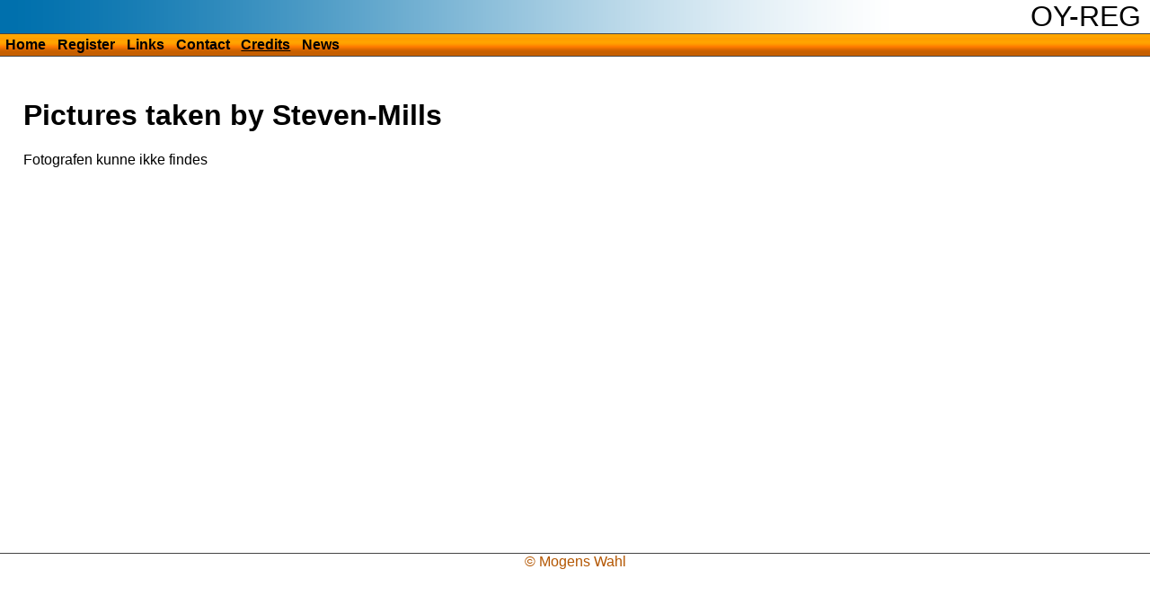

--- FILE ---
content_type: text/html; charset="UTF-8"
request_url: https://oy-reg.dk/credits/Steven-Mills.html
body_size: 551
content:
<!DOCTYPE HTML>
<html>
<head>
<meta http-equiv="Content-Type" content="text/html; charset=UTF-8">
<link rel="stylesheet" media="screen" type="text/css" title="Stylesheet" href="/style/default.css">
<meta name="Robots" content="ALL">
<link rel="alternate" type="application/rss+xml" title="Aircraft updates" href="http://oy-reg.dk/xml/oyreg.rss" /><link rel="alternate" type="application/rss+xml" title="New images" href="http://oy-reg.dk/xml/images.rss" /><title>Danish Civil Aircraft Register - Photographers and credits</title></head>
<body>
<div id="top"><h1>OY-REG</h1><div id="menu"><ul><li><a href="/" title="Home" accesskey="h">Home</a></li><li><a href="/register/" title="Register" accesskey="r">Register</a></li><li><a href="/links/" title="Links" accesskey="l">Links</a></li><li><a href="/contact/" title="Contact" accesskey="c">Contact</a></li><li><a href="/credits/" title="Credits" accesskey="r" class="thisMenu">Credits</a></li><li><a href="/news/" title="News" accesskey="n">News</a></li></ul></div></div><div id="main"><div><h1>Pictures taken by Steven-Mills</h1><p>Fotografen kunne ikke findes</p></div></div><div id="bottom">&copy; Mogens Wahl</div>
</body>
</html>

--- FILE ---
content_type: text/css
request_url: https://oy-reg.dk/style/default.css
body_size: 950
content:
/* CSS Document */

html {
	/*height: 100%;*/
}

body, table{
	font-family: Verdana, Arial, Helvetica, sans-serif;
	/*font-size: 90%;  11px;*/
}
body {
	margin: 0px;
	padding: 0px;
	display: grid;
}
img {
	border: 0px;
}
/*
h1 {
	font-size: 20px;
}
h2 {
	font-size: 14px;
}
h3 {
	font-size: 12px;
	margin: 0px;
}*/
div#top {
	background-image: url(/billeder/top.png);
	background-repeat: repeat-y;
}
#top h1 {
	margin: 0px 10px 0px 0px;
	text-align: right;
	font-weight: normal;
	font-size: 2em;
}
div#menu {
	width: 100%;
	/*font-size: 90%;*/
	border-top: 1px #454545 solid;
	border-bottom: 1px #454545 solid;
	margin: 0;
	background-color: orange;
	background-image: url(/billeder/menu.png);
	background-repeat: repeat-x;
	background-position: left bottom;
}
div#menu ul {
	display: -webkit-flex;
	display: flex;
	-webkit-flex-wrap: wrap;
	flex-wrap: wrap;
	margin: 0;
	padding: 0;
	list-style-type: none;
}
div#menu ul li {
}

div#menu ul li a {
	padding: .2em;
	margin: 0 .2em;
	color: #000000;
	font-weight: bold;
	display: inline-block;
	text-decoration: none;
}
div#menu ul li a:hover {
	text-decoration: underline;
}
div#menu ul li a.thisMenu {
	text-decoration: underline;
}
div#main {
	display: flex;
	margin: 2%;
	min-height: 500px;
}
div.content {
	
}

div#bottom {
	border-top: 1px #454545 solid;
	text-align: center;
	color: #B35600;
	width: 100%;
	height: 20px;
	/*background-image: url(/billeder/top.png);
	background-repeat: repeat-y;*/
	clear: both;
}
td {
	vertical-align: top;
	
}
tr.ulige {
	/*background-color: #6699CC;*/
	background-color: #BFE9FF;
}
p.center {
	text-align: center;
	margin: 0px;
}
p.pagelinks {
	margin: 5px 0px 5px 0px;
}
div.listform {
	width: 300px;
}

div.datalist {

}
/*
@media screen and (max-width: 1000px) {
	div.listform {
		display: none;
	}
	div.datalist {
		margin: 0;
	}
}
*/
div.flybillede {
	float: left;
	margin: 2px;
	padding: 2px;
	width: 160px;
	font-size: .9em;
	color:#FFFFFF;
	background-color:#000000;
}
div.flybillede div.fbillede {
	width: 160px;
	overflow: hidden;
}
div.billeder {
	margin-top: 10px;
	border-width: 1px;
	border-color: #004f79;
	border-style: solid;
}
h1.flyheading {
	font-size: 1.5em;
}
div.flydata {
	/*width: 500px;*/
}
div.aircraftUpdates {
	float: left;
	width: 150px;
}
div.imageUpdates {
	margin-left: 200px;
}
div.pagecontent {
	margin-bottom: 5px;
}


dl.senestebilleder dd {
}

dl.senestebilleder a {
	display: inline-block;
	text-decoration: none;
	background-color: black;
	margin: .1em;

}

dl.senestebilleder span {
	font-size: 70%;
	color: white;
	display: block;
	padding: .1em;
}